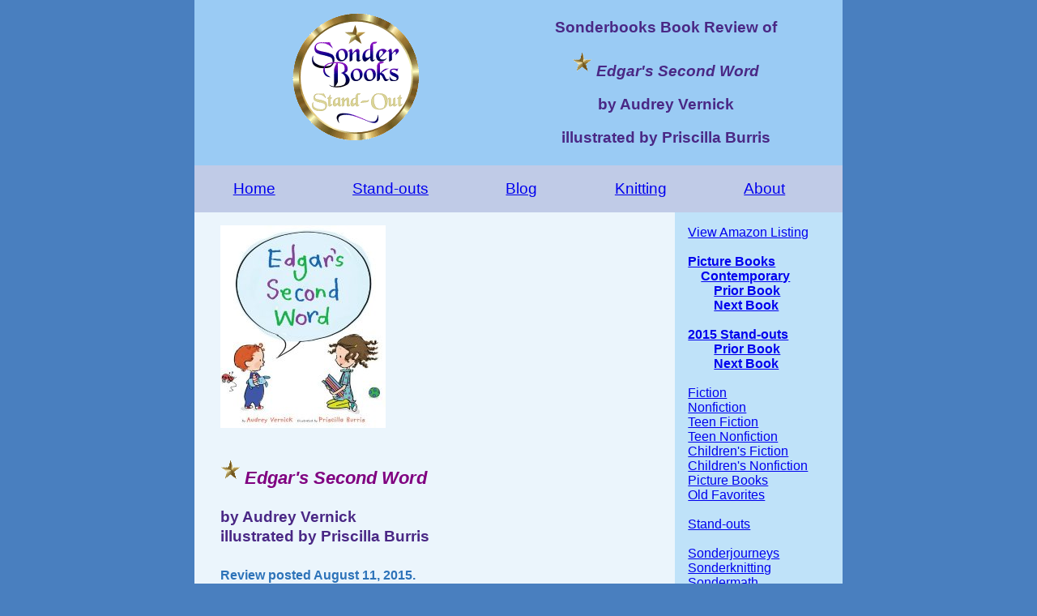

--- FILE ---
content_type: text/html
request_url: http://sonderbooks.com/Picture_Books/edgars_second_word.html
body_size: 3194
content:
<!DOCTYPE html>
<html lang="en">

<head>
	<title>Sonderbooks Book Review of Edgar's Second Word</title>

<meta name="description"
 content="Review of the book Edgar's Second Word,
	by Audrey Vernick, illustrated by Priscilla Burris" />

<meta name="viewport" content="width=device-width,initial-scale=1.0">
<meta charset="utf-8">

<link rel="stylesheet" type="text/css" href="../reviews_2.css" />

</head>

<body>
<div class="container">

<!-- Review Header -->

<header>
	<a href="../index.html">
	<img src="../Logo_4x4_gold_encircled_seal.gif" id="logo-header" 
		alt="Sonderbooks Stand-out" /></a>
	<div id="book-title-header">
		<h3>Sonderbooks Book Review of</h3>
		<em><h2><img id="starred-review" src="../star.gif" />Edgar's Second Word</h2></em>
		<h3>by Audrey Vernick</h3>
		<h3>illustrated by Priscilla Burris</h3>
	</div>
</header>

<!-- Nav bar across top -->

<nav>
	﻿<br />
<span id="nav-buttons">
	<a href="../index.html">Home</a>
	<a href="../Standouts2025.html">Stand-outs</a>
	<a href="../blog/">Blog</a>
	<a href="../sonderknitting/">Knitting</a>
	<a href="../info.html">About</a>
	</span>
<br />

</nav> <!-- #top-navbar -->

<!-- Main Review Content -->

<main>

<article>

	<img id="cover" src="edgars_second_word_large.jpg" width="204" height="250" />
	
	<div id="book-details">
		<div id="book-title">
	<img id="starred-review" src="../star.gif" />Edgar's Second Word<br />
		</div> <!-- #book-title -->
		<br />
		<div id="book-author">
	by Audrey Vernick<br />
	illustrated by Priscilla Burris<br />
		</div> <!-- #book-author -->
	<br />
	Review posted August 11, 2015.<br />
	Clarion Books (Houghton Mifflin Harcourt), Boston, 2014.  32 pages.<br />
	Starred Review<br />
	<a href="../Standouts2015.html">2015 Sonderbooks Stand-out</a>:
	#10 Picture Books</a><br />
	</div> <!-- #book-details -->

<p>This book is simply too sweet not to review it.</p>

<p>Big sister Hazel has long been dreaming of reading to her new baby brother.  She reads to her stuffed bunny, Rodrigo, but it wasn’t the same.  When Edgar finally comes along, she’s excited.</p>
<div class="citation">
<p>But Edgar wasn’t much different from Rodrigo.<br />
Or a pillow.<br />
Or a watermelon.</p>
</div>
<p>Then Hazel thinks Edgar’s first word will make the difference.  Now he mostly points and grunts, “like a pointing, grunting watermelon.”</p>

<p>But when Edgar speaks his first word, let’s just say it’s the most common first word of any baby.</p>

<p>And he practices it often.</p>

<p>My favorite picture in the book is from when Hazel’s mom takes them for a change of scene to the library, and Hazel asks Edgar to choose some books.</p>
<div class="citation">
<p>Edgar’s “NO!” was so loud that people stared.<br />
Some covered their ears.<br />  
A librarian fainted.</p>
</div>
<p>But the book finishes up with such a lovely cozy scene, the pastel pictures matching the warm cozy tone of the words:</p>
<div class="citation">
<p>The day’s <em>no’</em>s added up.<br />
Everyone was tired.<br />
Finally, it was bedtime.</p>

<p>Hazel reached for her <em>no</em>-saying grump of a brother.<br />
Edgar got as far as “Nnn” before a tired-baby gravity settled him on her lap.</p>

<p>Edgar felt as weighty as two Edgars.<br />
He leaned back, a heavy-headed, warmly cuddled, not-<em>no</em>-saying lamb of a ram.<br />
Hazel began to read.</p>
</div>
<p>(Can’t you just feel warm baby in your lap?)</p>

<p>When Hazel finishes reading, they think Edgar’s gone to sleep.  But instead, he says his second and third words.  And let’s just say that they’re a lot more positive.</p>

<p>This book brings something interesting to the party of new-baby books for the bigger sibling.  There’s plenty of talk about the frustrations, but the cozy ending does point out that it’s all worth it.</p>

<p>And if nothing else, parents will be charmed.</p>

</article> <!-- #review-text-section -->

<aside>
  <div id="housekeeping">

	<a href="http://www.amazon.com/gp/product/0547684622?ie=UTF8&tag=sonderbooksco-20&linkCode=as2&camp=1789&creative=9325&creativeASIN=0547684622"
	target="_blank">View Amazon Listing</a><br />
	<br />
	<div class="this-book-index">
		<a href="index.html">Picture Books</a><br />
	   <div class="this-category">
		<a href="index.html#Contemporary">Contemporary</a><br />
	   </div>
	   <div class="previous-and-next">

	<a href="water_princess.html">Prior Book</a><br />
	<a href="gibberish.html">Next Book</a><br />
		
	   </div>
	<br />

	<a href="../Standouts2015.html">2015 Stand-outs</a><br />
	<div class="previous-and-next">
		<a href="library_book_for_bear.html">Prior Book</a><br />
		<a href="blizzard.html">Next Book</a><br />
	   </div>
   	</div>  <!-- this-book-index -->

	
<br />
	<a href="../Fiction/index.html">Fiction</a><br />
	<a href="../Nonfiction/index.html">Nonfiction</a><br />
	<a href="../Teens/index.html">Teen Fiction</a><br />
	<a href="../Teen_Nonfiction/index.html">Teen Nonfiction</a><br />
	<a href="../Childrens_Fiction/index.html">Children's Fiction</a><br />
	<a href="../Childrens_Nonfiction/index.html">Children's Nonfiction</a><br />
	<a href="../Picture_Books/index.html">Picture Books</a><br />
	<a href="../Old_Favorites.html">Old Favorites</a><br />
		<br />
	<a href="../Standouts2025.html">Stand-outs</a><br />
	<br />
	<a href="https://sonderbooks.com/sonderjourneys/">Sonderjourneys</a><br />
	<a href="https://sonderbooks.com/sonderknitting/">Sonderknitting</a><br />
	<a href="https://sonderbooks.com/sondermath.html">Sondermath</a><br />
	<a href="https://sonderbooks.substack.com/">Sondermusings</a><br />
	<a href="https://sonderbooks.com/sonderquotes/">Sonderquotes</a><br />
	<br />
	<a href="https://sonderbooks.com/blog/?page_id=23">Subscribe</a><br />
	<br />


	<h4>Related Reviews</h4>
	<em>
	<a href="buffalo.html">Is Your Buffalo Ready for Kindergarten?</a><br />
	</em>
	<br />

	<h4>Related Links</h4>
	<a href="http://www.audreyvernick.com/">audreyvernick.com</a><br />
	<a href="http://www.priscillaburris.com/">priscillaburris.com</a><br />
	<br />

	Comment on the 
	<a href="https://sonderbooks.com/blog/?p=28089">blog</a>.<br /><br />

	<a href="https://twitter.com/share" class="twitter-share-button" data-count="none" data-via="Sonderbooks">Tweet</a><script type="text/javascript" src="https://platform.twitter.com/widgets.js"></script><br /><br />

  </div> <!-- housekeeping -->

</aside> <!-- sidebar -->
</main> <!-- main-section -->

<footer>
	<br />
	<p><em>Sonder</em> is a German prefix meaning "Special."</p>
	<p>Copyright &copy; 2015 Sondra Eklund</p>
	<p>Logo design by Debbie Gregory</p>
	<br />

</footer> <!-- #footer -->

</div> <!-- container -->
</body>
</html>